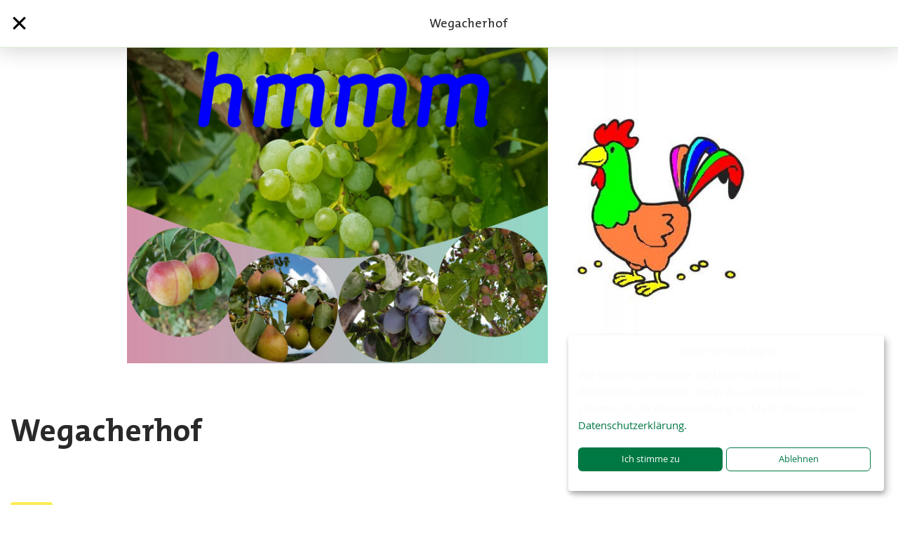

--- FILE ---
content_type: text/html; charset=utf-8
request_url: https://www.hofsuche.schweizerbauern.ch/de/farm/wegacherhof-2525
body_size: 1370
content:
<!doctype html>
<html lang="de">

<head>
    <!-- Google Tag Manager -->
    <script data-type="application/javascript" type="text/plain" data-name="google-tag-manager">(function(w,d,s,l,i){w[l]=w[l]||[];w[l].push({'gtm.start': new Date().getTime(),event:'gtm.js'});var f=d.getElementsByTagName(s)[0], j=d.createElement(s),dl=l!='dataLayer'?'&l='+l:'';j.async=true;j.src= 'https://www.googletagmanager.com/gtm.js?id='+i+dl;f.parentNode.insertBefore(j,f); })(window,document,'script','dataLayer','GTM-NKX7FSW');</script> <!-- End Google Tag Manager -->

    <title>Wegacherhof</title>
    <meta charset="utf-8">
    <meta http-equiv="x-ua-compatible" content="ie=edge">
    <meta name="description" content="">
    <meta name="page-domain" content="www.hofsuche.schweizerbauern.ch">
    <meta name="viewport" content="width=device-width, initial-scale=1">
    <meta name="google-site-verification" content="HyepXgoXlNDrEmwoluZkSWoyo9A_Sq_OVBgzFGBOqpY" />

    <!-- open graph -->
    <meta property="og:image" content="https://www.hofsuche.schweizerbauern.ch/api/files/505240/large"/>
    <meta property="og:title" content="Wegacherhof"/>
    <meta property="og:description" content=""/>

    <link rel="stylesheet" type="text/css" href="/static/css/landwirtschaft.min.css">
    <link rel="apple-touch-icon" sizes="180x180" href="/static/assets/favicons/landwirtschaft/apple-touch-icon.png">
    <link rel="icon" type="image/png" sizes="32x32" href="/static/assets/favicons/landwirtschaft/favicon-32x32.png">
    <link rel="icon" type="image/png" sizes="16x16" href="/static/assets/favicons/landwirtschaft/favicon-16x16.png">
    <link rel="mask-icon" href="/static/assets/favicons/landwirtschaft/safari-pinned-tab.svg" color="#5bbad5">
    <link rel="shortcut icon" href="/static/assets/favicons/landwirtschaft/favicon.ico">

    <meta name="msapplication-config" content="/static/assets/landwirtschaft/favicons/browserconfig.xml">
    <meta name="theme-color" content="#ffffff">
</head>

<body class="landwirtschaft">
<!-- Google Tag Manager (noscript) --> <noscript><iframe data-name="google-tag-manager" data-src="https://www.googletagmanager.com/ns.html?id=GTM-NKX7FSW" height="0" width="0" style="display:none;visibility:hidden"></iframe></noscript> <!-- End Google Tag Manager (noscript) -->
<!-- Facebook Pixel Code -->
<script>
!function(f,b,e,v,n,t,s)
{if(f.fbq)return;n=f.fbq=function()

{n.callMethod? n.callMethod.apply(n,arguments):n.queue.push(arguments)}
;
if(!f._fbq)f._fbq=n;n.push=n;n.loaded=!0;n.version='2.0';
n.queue=[];t=b.createElement(e);t.async=!0;
t.src=v;s=b.getElementsByTagName(e)[0];
s.parentNode.insertBefore(t,s)}(window, document,'script',
'https://connect.facebook.net/en_US/fbevents.js');
fbq('consent', 'revoke');
fbq('init', '152932212061238');
fbq('track', 'PageView');

</script>
<noscript><img height="1" width="1" style="display:none"
src="https://www.facebook.com/tr?id=152932212061238&ev=PageView&noscript=1"
/></noscript>
<!-- End Facebook Pixel Code -->

<div id="app"></div>

<div id="google-maps-key" data-key="AIzaSyBgNUUV1lnVBlILWbDCDOb-F7jk_t05kl8"></div>
<div id="language-configs" data-key="{&quot;locales&quot;:[&quot;de&quot;,&quot;fr&quot;,&quot;it&quot;,&quot;en&quot;],&quot;whitelist&quot;:[&quot;de&quot;,&quot;fr&quot;,&quot;it&quot;,&quot;en&quot;,&quot;cimode&quot;],&quot;preload&quot;:[&quot;de&quot;]}"></div>

<script src="/static/main.min.js"></script>

</body>
</html>